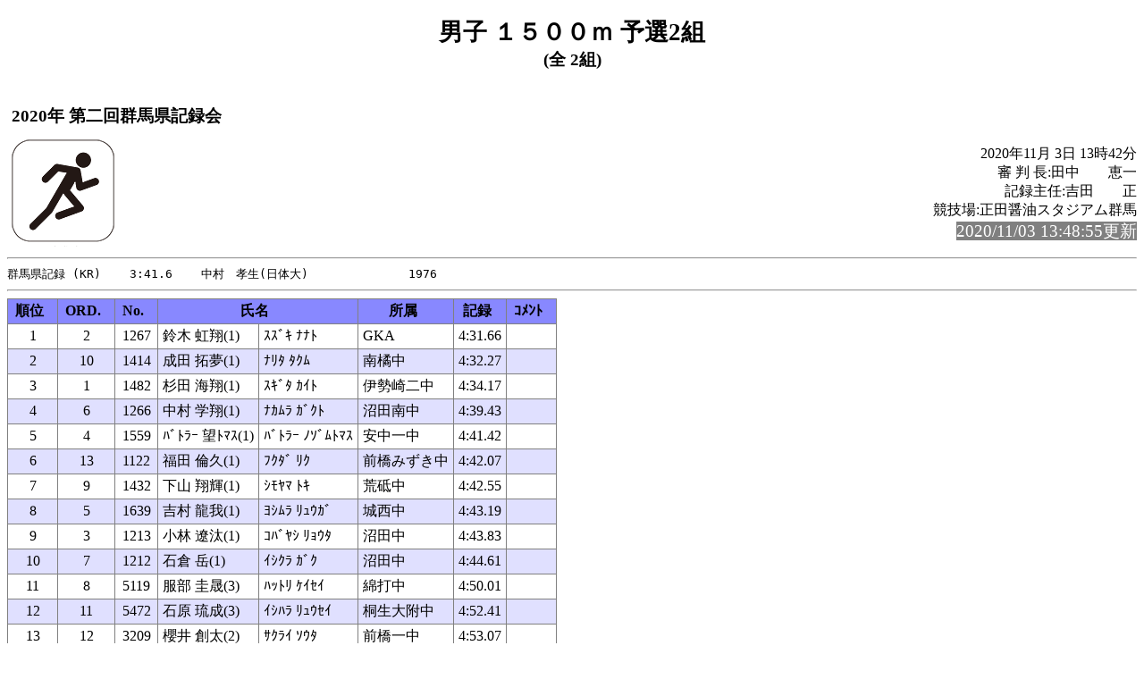

--- FILE ---
content_type: text/html
request_url: http://gold.jaic.org/gunma/menu/results/r_20/r201103/rel030.html
body_size: 4514
content:
<!-- 2020/11/03 13:52:33 15 -->
<!DOCTYPE HTML PUBLIC "-//W3C//DTD HTML 4.01 Transitional//EN" "http://www.w3.org/TR/html4/loose.dtd">
<html>
<head>
<meta http-equiv="Content-Type" content="text/html; charset=Shift_JIS">
<title>男子 １５００ｍ 予選2組</title>
<link rel="stylesheet" href="mkhtm32.css" type="text/css">
</head>
<body>
<h1>男子 １５００ｍ 予選2組</h1>
<h2>(全 2組)</h2>
<table class="title">
<tr>
<!-- 
<td class="title"></td>
 -->
<td  class="title">
<h3>2020年 第二回群馬県記録会<br>
</h3>
</td>
</tr>
</table>

<img src="run2.png" align=left>
<p class="h3-align">
2020年11月 3日  13時42分<br>
審 判 長:田中　　恵一<br>
記録主任:吉田　　正<br>
競技場:正田醤油スタジアム群馬<br>
<span style="background-color: #808080; color: #FFFFFF; font-size: 14pt;">2020/11/03 13:48:55更新</span><br>
</p>
<hr style="clear:left"><pre>
群馬県記録 (KR)    3:41.6    中村　孝生(日体大)              1976
</pre><hr>
<a name="CONTENTS"></a>

<table>
<th class="trmen0">順位</th><th class="trmen0">ORD.</th><th class="trmen0">No.</th><th class="trmen0" colspan=2>氏名</th><th class="trmen0">所属</th><th class="trmen0">記録</th><th class="trmen0">ｺﾒﾝﾄ</th></tr>
<tr class="trmen1"><td>1</td><td>2</td><td>1267</td><td class="txt">鈴木  虹翔(1)</td><td class="txt">ｽｽﾞｷ ﾅﾅﾄ</td><td class="txt" nowrap>GKA</td><td> 4:31.66</td><td class="txt"><br></td></tr>
<tr class="trmen2"><td>2</td><td>10</td><td>1414</td><td class="txt">成田  拓夢(1)</td><td class="txt">ﾅﾘﾀ ﾀｸﾑ</td><td class="txt" nowrap>南橘中</td><td> 4:32.27</td><td class="txt"><br></td></tr>
<tr class="trmen1"><td>3</td><td>1</td><td>1482</td><td class="txt">杉田  海翔(1)</td><td class="txt">ｽｷﾞﾀ ｶｲﾄ</td><td class="txt" nowrap>伊勢崎二中</td><td> 4:34.17</td><td class="txt"><br></td></tr>
<tr class="trmen2"><td>4</td><td>6</td><td>1266</td><td class="txt">中村  学翔(1)</td><td class="txt">ﾅｶﾑﾗ ｶﾞｸﾄ</td><td class="txt" nowrap>沼田南中</td><td> 4:39.43</td><td class="txt"><br></td></tr>
<tr class="trmen1"><td>5</td><td>4</td><td>1559</td><td class="txt">ﾊﾞﾄﾗｰ  望ﾄﾏｽ(1)</td><td class="txt">ﾊﾞﾄﾗｰ ﾉｿﾞﾑﾄﾏｽ</td><td class="txt" nowrap>安中一中</td><td> 4:41.42</td><td class="txt"><br></td></tr>
<tr class="trmen2"><td>6</td><td>13</td><td>1122</td><td class="txt">福田 倫久(1)</td><td class="txt">ﾌｸﾀﾞ ﾘｸ</td><td class="txt" nowrap>前橋みずき中</td><td> 4:42.07</td><td class="txt"><br></td></tr>
<tr class="trmen1"><td>7</td><td>9</td><td>1432</td><td class="txt">下山  翔輝(1)</td><td class="txt">ｼﾓﾔﾏ ﾄｷ</td><td class="txt" nowrap>荒砥中</td><td> 4:42.55</td><td class="txt"><br></td></tr>
<tr class="trmen2"><td>8</td><td>5</td><td>1639</td><td class="txt">吉村  龍我(1)</td><td class="txt">ﾖｼﾑﾗ ﾘｭｳｶﾞ</td><td class="txt" nowrap>城西中</td><td> 4:43.19</td><td class="txt"><br></td></tr>
<tr class="trmen1"><td>9</td><td>3</td><td>1213</td><td class="txt">小林 遼汰(1)</td><td class="txt">ｺﾊﾞﾔｼ ﾘｮｳﾀ</td><td class="txt" nowrap>沼田中</td><td> 4:43.83</td><td class="txt"><br></td></tr>
<tr class="trmen2"><td>10</td><td>7</td><td>1212</td><td class="txt">石倉 岳(1)</td><td class="txt">ｲｼｸﾗ ｶﾞｸ</td><td class="txt" nowrap>沼田中</td><td> 4:44.61</td><td class="txt"><br></td></tr>
<tr class="trmen1"><td>11</td><td>8</td><td>5119</td><td class="txt">服部  圭晟(3)</td><td class="txt">ﾊｯﾄﾘ ｹｲｾｲ</td><td class="txt" nowrap>綿打中</td><td> 4:50.01</td><td class="txt"><br></td></tr>
<tr class="trmen2"><td>12</td><td>11</td><td>5472</td><td class="txt">石原  琉成(3)</td><td class="txt">ｲｼﾊﾗ ﾘｭｳｾｲ</td><td class="txt" nowrap>桐生大附中</td><td> 4:52.41</td><td class="txt"><br></td></tr>
<tr class="trmen1"><td>13</td><td>12</td><td>3209</td><td class="txt">櫻井  創太(2)</td><td class="txt">ｻｸﾗｲ ｿｳﾀ</td><td class="txt" nowrap>前橋一中</td><td> 4:53.07</td><td class="txt"><br></td></tr>
</table>

<hr>
<a href="rel029.html#CONTENTS">前のレースへ</a>&nbsp;&nbsp;
<a href="rel065.html#CONTENTS">次のレースへ</a>&nbsp;&nbsp;

<a href="kyougi.html">競技一覧画面へ</a>&nbsp;&nbsp;
<a href="tt.html">競技一覧(開始時刻順)へ</a>&nbsp;&nbsp;
<a href="master.html">競技者一覧画面へ</a>&nbsp;&nbsp;
<a href="#" OnClick="history.back();return(false);">前の画面に戻る</a>
<div id="thispage">この画面は 男子 １５００ｍ 予選2組 です。</div>
<ul class="racelist">
<li><a href="rel029.html#CONTENTS">男子 １５００ｍ 予選1組</a>
<li>男子 １５００ｍ 予選2組
<li><a href="rel065.html#CONTENTS">男子 １５００ｍ 決勝</a>
</ul>

<div class="update">2020/11/03 13:48:55更新</div>


</body>
</html>

